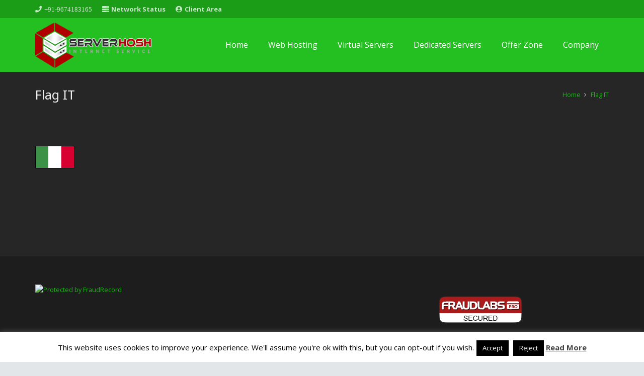

--- FILE ---
content_type: text/javascript
request_url: https://www.serverhosh.com/wp-content/plugins/vcheader/assets/js/bbhd.js
body_size: 576
content:
(function($) {
    'use strict';
        
    $('document').ready(function() {
        // Megamenu
        $('.bbhd-mega-menu').each(function( index ) {
            var $self = $( this );
            
            if($self.closest('.bbhd-menu-mobile-wrap').length > 0) {
                return true;
            }
            
            var $menuParent = $self.closest('li'),
                $header = $self.closest('.bb-header-inside'),
                sw = ($self.outerWidth() /2) - ($menuParent.outerWidth() /2);
            var mrLeft = $menuParent.offset().left - $header.offset().left;
            
            //check left side
            if(sw < mrLeft) {
                mrLeft = sw;
            }
            
            // check right side
            var rHeader = $header.offset().left + $header.outerWidth(),
                rMegamenu = $self.offset().left + $self.outerWidth();
            if( (rMegamenu - mrLeft) > rHeader) {
                mrLeft = rMegamenu - rHeader;
            }
            
            // set pos
            $self.css({marginLeft: - (mrLeft)});
        });
        
        
        // Search
        $('.bbhd-btn-search').on('click', function(){
            var $target = $($(this).attr('href'));
            $target.addClass('bbhd-visible');
            return false;
        });
        $('.bbhd-search-close').on('click', function(){
            var $self = $( this );
            var $target = $self.closest('.bbhd-search-box');
            $target.removeClass('bbhd-visible');
            return false;
        });
        
        // Minicart
        var $bbhd_mini_cart = $('.bbhd-mini-cart');
        $bbhd_mini_cart.on('click', function(e) {
            $(this).closest('.bbhd-mini-cart-wrap').addClass('open');
        });
        $('.bbhd-mini-cart-wrap').on('click', function(e) {
            $(this).addClass('open');
        });

        $(document).on('click', function(e) {
            if ( (
                     $( e.target ).closest( '.bbhd-mini-cart-wrap' ).length == 0
                 ) && (
                     $( e.target ).closest( '.bbhd-mini-cart' ).length == 0
                 ) ) {
                if ( $('.bbhd-mini-cart-wrap').hasClass( 'open' ) ) {
                    $('.bbhd-mini-cart-wrap').removeClass('open');
                }
            }
        });
        
        // Menu canvas
        $('.bbhd-menu-canvas-wrap .bbhd-open-menucanvas').on('click', function(){
            var $self = $( this );
            $self.closest('.bbhd-menu-canvas-wrap').addClass('open');
            return false;
        });
        $('.bbhd-menu-canvas-wrap .bbhd-close-menucanvas').on('click', function(){
            var $self = $( this );
            $self.closest('.bbhd-menu-canvas-wrap').removeClass('open');
            return false;
        });
        
        // Menu mobile
        var $bbhdMenu = $('.bbhd-menu-mobile-wrap');

        $bbhdMenu.find('.bb-dropdown-menu-toggle').on('click', function(e) {
            var subMenu;
            if($(this).next('.bb-dropdown-menu').length > 0) {
                subMenu = $(this).next();
            } else {
                subMenu = $(this).prev();
            }

            if (subMenu.css('display') == 'block') {
                subMenu.css('display', 'block').slideUp().parent().removeClass('expand');
            } else {
                subMenu.css('display', 'none').slideDown().parent().addClass('expand');
            }
            e.stopPropagation();
        });
        $bbhdMenu.find('.bbhd-close-menu-mobile').on('click', function(e) {
            $bbhdMenu.removeClass('open')
            e.stopPropagation();
        });
        $bbhdMenu.find('.bbhd-open-menu-mobile').on('click', function(e) {
            $(this).closest('.bbhd-menu-mobile-wrap').addClass('open');
            e.stopPropagation();
        });
        // Sticky menu
        $('.bbhd-sticky').each(function( index ) {
            var $self = $( this );
            if($('#wpadminbar').length > 0 && $('#wpadminbar').css('position') == 'fixed') {
                $self.sticky({ topSpacing: parseFloat($('html').css('marginTop')) });
            }
            else {
                $self.sticky({ topSpacing: 0 });
            }
            
            if($self.hasClass('bbhd-hide-on-desktop')) {
                $self.closest('.sticky-wrapper').addClass('bbhd-hide-on-desktop');
            }
            if($self.hasClass('bbhd-hide-on-mobile')) {
                $self.closest('.sticky-wrapper').addClass('bbhd-hide-on-mobile');
            }
            
            if($self.hasClass('bbhd-overlay')) {
                $self.closest('.sticky-wrapper').addClass('bbhd-overlay');
            }
            
        });
    });
    
    // Auto add header
    var $bb_header = $('.bb-auto-add-header');
    if($bb_header.length > 0) {
        $('body').prepend($bb_header[0]);
    }

})(jQuery);